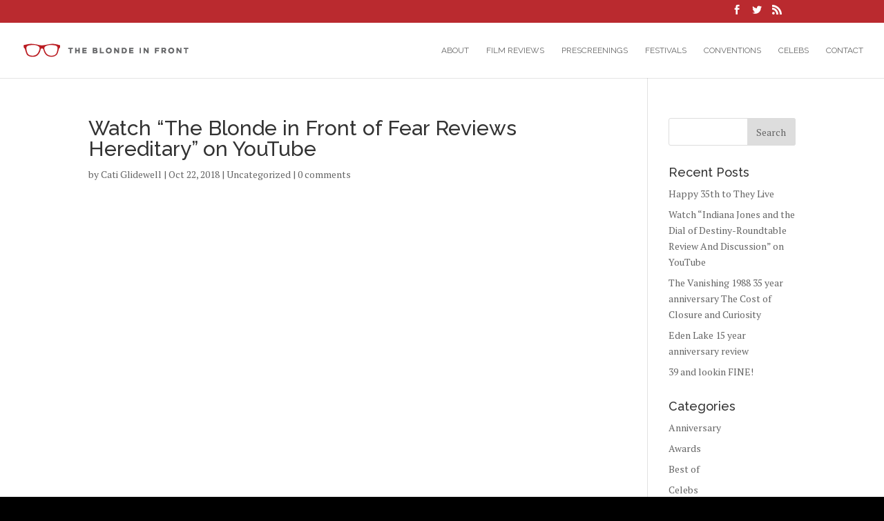

--- FILE ---
content_type: text/html; charset=UTF-8
request_url: http://theblondeinfront.com/uncategorized/watch-the-blonde-in-front-of-fear-reviews-hereditary-on-youtube/
body_size: 7802
content:
<!DOCTYPE html>
<!--[if IE 6]>
<html id="ie6" lang="en">
<![endif]-->
<!--[if IE 7]>
<html id="ie7" lang="en">
<![endif]-->
<!--[if IE 8]>
<html id="ie8" lang="en">
<![endif]-->
<!--[if !(IE 6) | !(IE 7) | !(IE 8)  ]><!-->
<html lang="en">
<!--<![endif]-->
<head>
	<meta charset="UTF-8" />
			
	
	<link rel="pingback" href="http://theblondeinfront.com/xmlrpc.php" />

		<!--[if lt IE 9]>
	<script src="http://theblondeinfront.com/wp-content/themes/Divi/js/html5.js" type="text/javascript"></script>
	<![endif]-->

	<script type="text/javascript">
		document.documentElement.className = 'js';
	</script>

	<title>Watch &#8220;The Blonde in Front of Fear Reviews Hereditary&#8221; on YouTube | The Blonde in Front | Movie Reviews and Culture from Cati Glidewell</title>
<link rel='dns-prefetch' href='//s0.wp.com' />
<link rel='dns-prefetch' href='//fonts.googleapis.com' />
<link rel='dns-prefetch' href='//s.w.org' />
<link rel="alternate" type="application/rss+xml" title="The Blonde in Front | Movie Reviews and Culture from Cati Glidewell &raquo; Feed" href="http://theblondeinfront.com/feed/" />
<link rel="alternate" type="application/rss+xml" title="The Blonde in Front | Movie Reviews and Culture from Cati Glidewell &raquo; Comments Feed" href="http://theblondeinfront.com/comments/feed/" />
<link rel="alternate" type="application/rss+xml" title="The Blonde in Front | Movie Reviews and Culture from Cati Glidewell &raquo; Watch &#8220;The Blonde in Front of Fear Reviews Hereditary&#8221; on YouTube Comments Feed" href="http://theblondeinfront.com/uncategorized/watch-the-blonde-in-front-of-fear-reviews-hereditary-on-youtube/feed/" />
		<script type="text/javascript">
			window._wpemojiSettings = {"baseUrl":"https:\/\/s.w.org\/images\/core\/emoji\/2.2.1\/72x72\/","ext":".png","svgUrl":"https:\/\/s.w.org\/images\/core\/emoji\/2.2.1\/svg\/","svgExt":".svg","source":{"concatemoji":"http:\/\/theblondeinfront.com\/wp-includes\/js\/wp-emoji-release.min.js?ver=4.7.25"}};
			!function(t,a,e){var r,n,i,o=a.createElement("canvas"),l=o.getContext&&o.getContext("2d");function c(t){var e=a.createElement("script");e.src=t,e.defer=e.type="text/javascript",a.getElementsByTagName("head")[0].appendChild(e)}for(i=Array("flag","emoji4"),e.supports={everything:!0,everythingExceptFlag:!0},n=0;n<i.length;n++)e.supports[i[n]]=function(t){var e,a=String.fromCharCode;if(!l||!l.fillText)return!1;switch(l.clearRect(0,0,o.width,o.height),l.textBaseline="top",l.font="600 32px Arial",t){case"flag":return(l.fillText(a(55356,56826,55356,56819),0,0),o.toDataURL().length<3e3)?!1:(l.clearRect(0,0,o.width,o.height),l.fillText(a(55356,57331,65039,8205,55356,57096),0,0),e=o.toDataURL(),l.clearRect(0,0,o.width,o.height),l.fillText(a(55356,57331,55356,57096),0,0),e!==o.toDataURL());case"emoji4":return l.fillText(a(55357,56425,55356,57341,8205,55357,56507),0,0),e=o.toDataURL(),l.clearRect(0,0,o.width,o.height),l.fillText(a(55357,56425,55356,57341,55357,56507),0,0),e!==o.toDataURL()}return!1}(i[n]),e.supports.everything=e.supports.everything&&e.supports[i[n]],"flag"!==i[n]&&(e.supports.everythingExceptFlag=e.supports.everythingExceptFlag&&e.supports[i[n]]);e.supports.everythingExceptFlag=e.supports.everythingExceptFlag&&!e.supports.flag,e.DOMReady=!1,e.readyCallback=function(){e.DOMReady=!0},e.supports.everything||(r=function(){e.readyCallback()},a.addEventListener?(a.addEventListener("DOMContentLoaded",r,!1),t.addEventListener("load",r,!1)):(t.attachEvent("onload",r),a.attachEvent("onreadystatechange",function(){"complete"===a.readyState&&e.readyCallback()})),(r=e.source||{}).concatemoji?c(r.concatemoji):r.wpemoji&&r.twemoji&&(c(r.twemoji),c(r.wpemoji)))}(window,document,window._wpemojiSettings);
		</script>
		<meta content="Divi v.3.0.24" name="generator"/><style type="text/css">
img.wp-smiley,
img.emoji {
	display: inline !important;
	border: none !important;
	box-shadow: none !important;
	height: 1em !important;
	width: 1em !important;
	margin: 0 .07em !important;
	vertical-align: -0.1em !important;
	background: none !important;
	padding: 0 !important;
}
</style>
<link rel='stylesheet' id='divi-fonts-css'  href='http://fonts.googleapis.com/css?family=Open+Sans:300italic,400italic,600italic,700italic,800italic,400,300,600,700,800&#038;subset=latin,latin-ext' type='text/css' media='all' />
<link rel='stylesheet' id='et-gf-raleway-css'  href='http://fonts.googleapis.com/css?family=Raleway:400,100,200,300,600,500,700,800,900&#038;subset=latin' type='text/css' media='all' />
<link rel='stylesheet' id='et-gf-pt-serif-css'  href='http://fonts.googleapis.com/css?family=PT+Serif:400,400italic,700,700italic&#038;subset=latin,cyrillic' type='text/css' media='all' />
<link rel='stylesheet' id='divi-style-css'  href='http://theblondeinfront.com/wp-content/themes/Divi/style.css?ver=3.0.24' type='text/css' media='all' />
<link rel='stylesheet' id='et-shortcodes-css-css'  href='http://theblondeinfront.com/wp-content/themes/Divi/epanel/shortcodes/css/shortcodes.css?ver=3.0.24' type='text/css' media='all' />
<link rel='stylesheet' id='et-shortcodes-responsive-css-css'  href='http://theblondeinfront.com/wp-content/themes/Divi/epanel/shortcodes/css/shortcodes_responsive.css?ver=3.0.24' type='text/css' media='all' />
<link rel='stylesheet' id='magnific-popup-css'  href='http://theblondeinfront.com/wp-content/themes/Divi/includes/builder/styles/magnific_popup.css?ver=3.0.24' type='text/css' media='all' />
<link rel='stylesheet' id='jetpack_css-css'  href='http://theblondeinfront.com/wp-content/plugins/jetpack/css/jetpack.css?ver=4.4.2' type='text/css' media='all' />
<script type='text/javascript' src='http://theblondeinfront.com/wp-includes/js/jquery/jquery.js?ver=1.12.4'></script>
<script type='text/javascript' src='http://theblondeinfront.com/wp-includes/js/jquery/jquery-migrate.min.js?ver=1.4.1'></script>
<link rel='https://api.w.org/' href='http://theblondeinfront.com/wp-json/' />
<link rel="EditURI" type="application/rsd+xml" title="RSD" href="http://theblondeinfront.com/xmlrpc.php?rsd" />
<link rel="wlwmanifest" type="application/wlwmanifest+xml" href="http://theblondeinfront.com/wp-includes/wlwmanifest.xml" /> 
<link rel='prev' title='Watch &#8220;The Blonde in Front of Fear : Upgrade&#8221; on YouTube' href='http://theblondeinfront.com/uncategorized/watch-the-blonde-in-front-of-fear-upgrade-on-youtube/' />
<link rel='next' title='Watch &#8220;Watch my video recap from Nightmares Film Festival 10/18-21 from The Blonde in Front&#8221; on YouTube' href='http://theblondeinfront.com/uncategorized/watch-watch-my-video-recap-from-nightmares-film-festival-1018-21-from-the-blonde-in-front-on-youtube/' />
<meta name="generator" content="WordPress 4.7.25" />
<link rel="canonical" href="http://theblondeinfront.com/uncategorized/watch-the-blonde-in-front-of-fear-reviews-hereditary-on-youtube/" />
<link rel='shortlink' href='http://wp.me/p8dnVo-cB' />
<link rel="alternate" type="application/json+oembed" href="http://theblondeinfront.com/wp-json/oembed/1.0/embed?url=http%3A%2F%2Ftheblondeinfront.com%2Funcategorized%2Fwatch-the-blonde-in-front-of-fear-reviews-hereditary-on-youtube%2F" />
<link rel="alternate" type="text/xml+oembed" href="http://theblondeinfront.com/wp-json/oembed/1.0/embed?url=http%3A%2F%2Ftheblondeinfront.com%2Funcategorized%2Fwatch-the-blonde-in-front-of-fear-reviews-hereditary-on-youtube%2F&#038;format=xml" />
      <script>
      function hasWKGoogleAnalyticsCookie() {
        return (new RegExp('wp_wk_ga_untrack_' + document.location.hostname) ).test(document.cookie);
      }
      </script>
              <script>
        if( !hasWKGoogleAnalyticsCookie() ) {
          //Google Analytics
    			(function(i,s,o,g,r,a,m){i['GoogleAnalyticsObject']=r;i[r]=i[r]||function(){
    			(i[r].q=i[r].q||[]).push(arguments)},i[r].l=1*new Date();a=s.createElement(o),
    			m=s.getElementsByTagName(o)[0];a.async=1;a.src=g;m.parentNode.insertBefore(a,m)
    			})(window,document,'script','https://www.google-analytics.com/analytics.js','ga');
      		ga('create', 'UA-89154928-1', 'auto');
                    ga('send', 'pageview');
        }
        </script>
          
<link rel='dns-prefetch' href='//v0.wordpress.com'>
<style type='text/css'>img#wpstats{display:none}</style><meta name="viewport" content="width=device-width, initial-scale=1.0, maximum-scale=1.0, user-scalable=0" />		<style id="theme-customizer-css">
													.woocommerce #respond input#submit, .woocommerce-page #respond input#submit, .woocommerce #content input.button, .woocommerce-page #content input.button, .woocommerce-message, .woocommerce-error, .woocommerce-info { background: #ba2a2f !important; }
			#et_search_icon:hover, .mobile_menu_bar:before, .mobile_menu_bar:after, .et_toggle_slide_menu:after, .et-social-icon a:hover, .et_pb_sum, .et_pb_pricing li a, .et_pb_pricing_table_button, .et_overlay:before, .entry-summary p.price ins, .woocommerce div.product span.price, .woocommerce-page div.product span.price, .woocommerce #content div.product span.price, .woocommerce-page #content div.product span.price, .woocommerce div.product p.price, .woocommerce-page div.product p.price, .woocommerce #content div.product p.price, .woocommerce-page #content div.product p.price, .et_pb_member_social_links a:hover, .woocommerce .star-rating span:before, .woocommerce-page .star-rating span:before, .et_pb_widget li a:hover, .et_pb_filterable_portfolio .et_pb_portfolio_filters li a.active, .et_pb_filterable_portfolio .et_pb_portofolio_pagination ul li a.active, .et_pb_gallery .et_pb_gallery_pagination ul li a.active, .wp-pagenavi span.current, .wp-pagenavi a:hover, .nav-single a, .posted_in a { color: #ba2a2f; }
			.et_pb_contact_submit, .et_password_protected_form .et_submit_button, .et_pb_bg_layout_light .et_pb_newsletter_button, .comment-reply-link, .form-submit .et_pb_button, .et_pb_bg_layout_light .et_pb_promo_button, .et_pb_bg_layout_light .et_pb_more_button, .woocommerce a.button.alt, .woocommerce-page a.button.alt, .woocommerce button.button.alt, .woocommerce-page button.button.alt, .woocommerce input.button.alt, .woocommerce-page input.button.alt, .woocommerce #respond input#submit.alt, .woocommerce-page #respond input#submit.alt, .woocommerce #content input.button.alt, .woocommerce-page #content input.button.alt, .woocommerce a.button, .woocommerce-page a.button, .woocommerce button.button, .woocommerce-page button.button, .woocommerce input.button, .woocommerce-page input.button { color: #ba2a2f; }
			.footer-widget h4 { color: #ba2a2f; }
			.et-search-form, .nav li ul, .et_mobile_menu, .footer-widget li:before, .et_pb_pricing li:before, blockquote { border-color: #ba2a2f; }
			.et_pb_counter_amount, .et_pb_featured_table .et_pb_pricing_heading, .et_quote_content, .et_link_content, .et_audio_content, .et_pb_post_slider.et_pb_bg_layout_dark, .et_slide_in_menu_container { background-color: #ba2a2f; }
									a { color: #ba1b21; }
									#main-header .nav li ul { background-color: #848484; }
									#top-header, #et-secondary-nav li ul { background-color: #ba2a2f; }
																			#top-menu li a { font-size: 12px; }
			body.et_vertical_nav .container.et_search_form_container .et-search-form input { font-size: 12px !important; }
		
					#top-menu li a, .et_search_form_container input {
									font-weight: normal; font-style: normal; text-transform: uppercase; text-decoration: none; 											}

			.et_search_form_container input::-moz-placeholder {
									font-weight: normal; font-style: normal; text-transform: uppercase; text-decoration: none; 											}
			.et_search_form_container input::-webkit-input-placeholder {
									font-weight: normal; font-style: normal; text-transform: uppercase; text-decoration: none; 											}
			.et_search_form_container input:-ms-input-placeholder {
									font-weight: normal; font-style: normal; text-transform: uppercase; text-decoration: none; 											}
		
													#main-footer .footer-widget h4 { color: #ba2a2f; }
							.footer-widget li:before { border-color: #ba2a2f; }
						#footer-info { font-size: 12px ; }										
		
																														
		@media only screen and ( min-width: 981px ) {
																																																				.et-fixed-header#top-header, .et-fixed-header#top-header #et-secondary-nav li ul { background-color: #4c4c4c; }
													.et-fixed-header #top-menu li a { font-size: 12px; }
													.et-fixed-header #top-menu li.current-menu-ancestor > a,
				.et-fixed-header #top-menu li.current-menu-item > a { color: #ba1b21 !important; }
						
					}
					@media only screen and ( min-width: 1350px) {
				.et_pb_row { padding: 27px 0; }
				.et_pb_section { padding: 54px 0; }
				.single.et_pb_pagebuilder_layout.et_full_width_page .et_post_meta_wrapper { padding-top: 81px; }
				.et_pb_section.et_pb_section_first { padding-top: inherit; }
				.et_pb_fullwidth_section { padding: 0; }
			}
		
		@media only screen and ( max-width: 980px ) {
																				}
		@media only screen and ( max-width: 767px ) {
														}
	</style>

	
					<style class="et_heading_font">
				h1, h2, h3, h4, h5, h6 {
					font-family: 'Raleway', Helvetica, Arial, Lucida, sans-serif;				}
				</style>
							<style class="et_body_font">
				body, input, textarea, select {
					font-family: 'PT Serif', Georgia, "Times New Roman", serif;				}
				</style>
							<style class="et_primary_nav_font">
				#main-header,
				#et-top-navigation {
					font-family: 'Raleway', Helvetica, Arial, Lucida, sans-serif;				}
				</style>
			
	
	<style id="module-customizer-css">
			</style>

	<link rel="shortcut icon" href="http://theblondeinfront.com/wp-content/uploads/2017/01/glasses.jpg" /><style type="text/css" id="custom-background-css">
body.custom-background { background-color: #000000; }
</style>

<!-- Jetpack Open Graph Tags -->
<meta property="og:type" content="article" />
<meta property="og:title" content="Watch &#8220;The Blonde in Front of Fear Reviews Hereditary&#8221; on YouTube" />
<meta property="og:url" content="http://theblondeinfront.com/uncategorized/watch-the-blonde-in-front-of-fear-reviews-hereditary-on-youtube/" />
<meta property="og:description" content="Visit the post for more." />
<meta property="article:published_time" content="2018-10-23T03:12:15+00:00" />
<meta property="article:modified_time" content="2018-10-23T03:12:15+00:00" />
<meta property="og:site_name" content="The Blonde in Front | Movie Reviews and Culture from Cati Glidewell" />
<meta property="og:image" content="http://img.youtube.com/vi/t_d7imn8AbI/0.jpg" />
<meta property="og:image:secure_url" content="https://img.youtube.com/vi/t_d7imn8AbI/0.jpg" />
<meta property="og:video:type" content="text/html" />
<meta property="og:video" content="http://www.youtube.com/v/t_d7imn8AbI?version=3&amp;autohide=1" />
<meta property="og:video:secure_url" content="https://www.youtube.com/v/t_d7imn8AbI?version=3&amp;autohide=1" />
<meta name="twitter:image" content="http://img.youtube.com/vi/t_d7imn8AbI/0.jpg?w=640" />
<meta name="twitter:card" content="summary_large_image" />
<meta name="twitter:description" content="Video post." />
		<style type="text/css" id="wp-custom-css">
			#main img { filter: grayscale(100%);
    -webkit-filter: grayscale(100%); 
    filter: gray;
    -webkit-transition: all .6s ease; }

#main img:hover {    filter: grayscale(0%);
    -webkit-filter: grayscale(0%);
    filter: none; }
.image-overlay { display: none !important; }		</style>
	</head>
<body class="post-template-default single single-post postid-781 single-format-standard custom-background et_pb_button_helper_class et_fullwidth_nav et_fixed_nav et_show_nav et_cover_background et_secondary_nav_enabled et_pb_gutter osx et_pb_gutters3 et_primary_nav_dropdown_animation_fade et_secondary_nav_dropdown_animation_fade et_pb_footer_columns4 et_header_style_left et_right_sidebar et_divi_theme chrome">
	<div id="page-container">

			<div id="top-header">
			<div class="container clearfix">

			
				<div id="et-secondary-menu">
				<ul class="et-social-icons">

	<li class="et-social-icon et-social-facebook">
		<a href="https://www.facebook.com/BlondeInFront" class="icon">
			<span>Facebook</span>
		</a>
	</li>
	<li class="et-social-icon et-social-twitter">
		<a href="https://twitter.com/BlondeInFront" class="icon">
			<span>Twitter</span>
		</a>
	</li>
	<li class="et-social-icon et-social-rss">
		<a href="http://theblondeinfront.com/feed/" class="icon">
			<span>RSS</span>
		</a>
	</li>

</ul>				</div> <!-- #et-secondary-menu -->

			</div> <!-- .container -->
		</div> <!-- #top-header -->
	
	
		<header id="main-header" data-height-onload="66">
			<div class="container clearfix et_menu_container">
							<div class="logo_container">
					<span class="logo_helper"></span>
					<a href="http://theblondeinfront.com/">
						<img src="http://theblondeinfront.com/wp-content/uploads/2016/12/the-blonde-in-front.png" alt="The Blonde in Front | Movie Reviews and Culture from Cati Glidewell" id="logo" data-height-percentage="54" />
					</a>
				</div>
				<div id="et-top-navigation" data-height="66" data-fixed-height="40">
											<nav id="top-menu-nav">
						<ul id="top-menu" class="nav"><li id="menu-item-68" class="menu-item menu-item-type-post_type menu-item-object-page menu-item-68"><a href="http://theblondeinfront.com/about/">About</a></li>
<li id="menu-item-79" class="menu-item menu-item-type-taxonomy menu-item-object-category menu-item-79"><a href="http://theblondeinfront.com/category/film_reviews/">Film Reviews</a></li>
<li id="menu-item-80" class="menu-item menu-item-type-taxonomy menu-item-object-category menu-item-80"><a href="http://theblondeinfront.com/category/prescreenings/">Prescreenings</a></li>
<li id="menu-item-78" class="menu-item menu-item-type-taxonomy menu-item-object-category menu-item-78"><a href="http://theblondeinfront.com/category/film_festivals/">Festivals</a></li>
<li id="menu-item-77" class="menu-item menu-item-type-taxonomy menu-item-object-category menu-item-77"><a href="http://theblondeinfront.com/category/conventions/">Conventions</a></li>
<li id="menu-item-76" class="menu-item menu-item-type-taxonomy menu-item-object-category menu-item-76"><a href="http://theblondeinfront.com/category/celebrity_meetings/">Celebs</a></li>
<li id="menu-item-83" class="menu-item menu-item-type-post_type menu-item-object-page menu-item-83"><a href="http://theblondeinfront.com/contact/">Contact</a></li>
</ul>						</nav>
					
					
					
					
					<div id="et_mobile_nav_menu">
				<div class="mobile_nav closed">
					<span class="select_page">Select Page</span>
					<span class="mobile_menu_bar mobile_menu_bar_toggle"></span>
				</div>
			</div>				</div> <!-- #et-top-navigation -->
			</div> <!-- .container -->
			<div class="et_search_outer">
				<div class="container et_search_form_container">
					<form role="search" method="get" class="et-search-form" action="http://theblondeinfront.com/">
					<input type="search" class="et-search-field" placeholder="Search &hellip;" value="" name="s" title="Search for:" />					</form>
					<span class="et_close_search_field"></span>
				</div>
			</div>
		</header> <!-- #main-header -->

		<div id="et-main-area">
<div id="main-content">
	<div class="container">
		<div id="content-area" class="clearfix">
			<div id="left-area">
							
				
				<article id="post-781" class="et_pb_post post-781 post type-post status-publish format-standard hentry category-uncategorized">
											<div class="et_post_meta_wrapper">
							<h1 class="entry-title">Watch &#8220;The Blonde in Front of Fear Reviews Hereditary&#8221; on YouTube</h1>

						<p class="post-meta"> by <span class="author vcard"><a href="http://theblondeinfront.com/author/admin/" title="Posts by Cati Glidewell" rel="author">Cati Glidewell</a></span> | <span class="published">Oct 22, 2018</span> | <a href="http://theblondeinfront.com/category/uncategorized/" rel="category tag">Uncategorized</a> | <span class="comments-number"><a href="http://theblondeinfront.com/uncategorized/watch-the-blonde-in-front-of-fear-reviews-hereditary-on-youtube/#respond">0 comments</a></span></p>
												</div> <!-- .et_post_meta_wrapper -->
				
					<div class="entry-content">
					<p><span class="embed-youtube" style="text-align:center; display: block;"><iframe class='youtube-player' type='text/html' width='1080' height='638' src='http://www.youtube.com/embed/t_d7imn8AbI?version=3&#038;rel=1&#038;fs=1&#038;autohide=2&#038;showsearch=0&#038;showinfo=1&#038;iv_load_policy=1&#038;wmode=transparent' allowfullscreen='true' style='border:0;'></iframe></span></p>
					</div> <!-- .entry-content -->
					<div class="et_post_meta_wrapper">
					
					
										</div> <!-- .et_post_meta_wrapper -->
				</article> <!-- .et_pb_post -->

						</div> <!-- #left-area -->

				<div id="sidebar">
		<div id="search-2" class="et_pb_widget widget_search"><form role="search" method="get" id="searchform" class="searchform" action="http://theblondeinfront.com/">
				<div>
					<label class="screen-reader-text" for="s">Search for:</label>
					<input type="text" value="" name="s" id="s" />
					<input type="submit" id="searchsubmit" value="Search" />
				</div>
			</form></div> <!-- end .et_pb_widget -->		<div id="recent-posts-2" class="et_pb_widget widget_recent_entries">		<h4 class="widgettitle">Recent Posts</h4>		<ul>
					<li>
				<a href="http://theblondeinfront.com/horror/happy-35th-to-they-live/">Happy 35th to They Live</a>
						</li>
					<li>
				<a href="http://theblondeinfront.com/film_reviews/watch-indiana-jones-and-the-dial-of-destiny-roundtable-review-and-discussion-on-youtube/">Watch &#8220;Indiana Jones and the Dial of Destiny-Roundtable Review And Discussion&#8221; on YouTube</a>
						</li>
					<li>
				<a href="http://theblondeinfront.com/film_reviews/the-vanishing-1988-35-year-anniversary-the-cost-of-closure-and-curiosity/">The Vanishing 1988 35 year anniversary The Cost of Closure and Curiosity</a>
						</li>
					<li>
				<a href="http://theblondeinfront.com/film_reviews/eden-lake-15-year-anniversary-review/">Eden Lake 15 year anniversary review</a>
						</li>
					<li>
				<a href="http://theblondeinfront.com/drama/39-and-lookin-fine/">39 and lookin FINE!</a>
						</li>
				</ul>
		</div> <!-- end .et_pb_widget -->		<div id="categories-2" class="et_pb_widget widget_categories"><h4 class="widgettitle">Categories</h4>		<ul>
	<li class="cat-item cat-item-113"><a href="http://theblondeinfront.com/category/anniversary/" >Anniversary</a>
</li>
	<li class="cat-item cat-item-43"><a href="http://theblondeinfront.com/category/awards/" >Awards</a>
</li>
	<li class="cat-item cat-item-17"><a href="http://theblondeinfront.com/category/best-of/" >Best of</a>
</li>
	<li class="cat-item cat-item-12"><a href="http://theblondeinfront.com/category/celebrity_meetings/" >Celebs</a>
</li>
	<li class="cat-item cat-item-11"><a href="http://theblondeinfront.com/category/conventions/" >Conventions</a>
</li>
	<li class="cat-item cat-item-19"><a href="http://theblondeinfront.com/category/drama/" >Drama</a>
</li>
	<li class="cat-item cat-item-10"><a href="http://theblondeinfront.com/category/film_festivals/" >Film Festivals</a>
</li>
	<li class="cat-item cat-item-5"><a href="http://theblondeinfront.com/category/film_reviews/" >Film Reviews</a>
</li>
	<li class="cat-item cat-item-18"><a href="http://theblondeinfront.com/category/horror/" >Horror</a>
</li>
	<li class="cat-item cat-item-44"><a href="http://theblondeinfront.com/category/interview/" >Interview</a>
</li>
	<li class="cat-item cat-item-136"><a href="http://theblondeinfront.com/category/neo-noir/" >Neo-Noir</a>
</li>
	<li class="cat-item cat-item-125"><a href="http://theblondeinfront.com/category/podcast/" >Podcast</a>
</li>
	<li class="cat-item cat-item-4"><a href="http://theblondeinfront.com/category/prescreenings/" >Prescreenings</a>
</li>
	<li class="cat-item cat-item-122"><a href="http://theblondeinfront.com/category/qa/" >Q&amp;A</a>
</li>
	<li class="cat-item cat-item-16"><a href="http://theblondeinfront.com/category/shorts/" >Shorts</a>
</li>
	<li class="cat-item cat-item-1"><a href="http://theblondeinfront.com/category/uncategorized/" >Uncategorized</a>
</li>
	<li class="cat-item cat-item-128"><a href="http://theblondeinfront.com/category/women-in-horror/" >Women in Horror</a>
</li>
		</ul>
</div> <!-- end .et_pb_widget --><div id="archives-2" class="et_pb_widget widget_archive"><h4 class="widgettitle">Archives</h4>		<ul>
			<li><a href='http://theblondeinfront.com/2023/11/'>November 2023</a></li>
	<li><a href='http://theblondeinfront.com/2023/06/'>June 2023</a></li>
	<li><a href='http://theblondeinfront.com/2023/04/'>April 2023</a></li>
	<li><a href='http://theblondeinfront.com/2023/03/'>March 2023</a></li>
	<li><a href='http://theblondeinfront.com/2023/02/'>February 2023</a></li>
	<li><a href='http://theblondeinfront.com/2023/01/'>January 2023</a></li>
	<li><a href='http://theblondeinfront.com/2022/11/'>November 2022</a></li>
	<li><a href='http://theblondeinfront.com/2022/07/'>July 2022</a></li>
	<li><a href='http://theblondeinfront.com/2022/06/'>June 2022</a></li>
	<li><a href='http://theblondeinfront.com/2021/11/'>November 2021</a></li>
	<li><a href='http://theblondeinfront.com/2021/10/'>October 2021</a></li>
	<li><a href='http://theblondeinfront.com/2021/09/'>September 2021</a></li>
	<li><a href='http://theblondeinfront.com/2021/08/'>August 2021</a></li>
	<li><a href='http://theblondeinfront.com/2021/07/'>July 2021</a></li>
	<li><a href='http://theblondeinfront.com/2021/06/'>June 2021</a></li>
	<li><a href='http://theblondeinfront.com/2021/03/'>March 2021</a></li>
	<li><a href='http://theblondeinfront.com/2021/01/'>January 2021</a></li>
	<li><a href='http://theblondeinfront.com/2020/12/'>December 2020</a></li>
	<li><a href='http://theblondeinfront.com/2020/07/'>July 2020</a></li>
	<li><a href='http://theblondeinfront.com/2020/04/'>April 2020</a></li>
	<li><a href='http://theblondeinfront.com/2020/02/'>February 2020</a></li>
	<li><a href='http://theblondeinfront.com/2020/01/'>January 2020</a></li>
	<li><a href='http://theblondeinfront.com/2019/12/'>December 2019</a></li>
	<li><a href='http://theblondeinfront.com/2019/07/'>July 2019</a></li>
	<li><a href='http://theblondeinfront.com/2019/04/'>April 2019</a></li>
	<li><a href='http://theblondeinfront.com/2019/03/'>March 2019</a></li>
	<li><a href='http://theblondeinfront.com/2019/02/'>February 2019</a></li>
	<li><a href='http://theblondeinfront.com/2019/01/'>January 2019</a></li>
	<li><a href='http://theblondeinfront.com/2018/10/'>October 2018</a></li>
	<li><a href='http://theblondeinfront.com/2018/09/'>September 2018</a></li>
	<li><a href='http://theblondeinfront.com/2018/08/'>August 2018</a></li>
	<li><a href='http://theblondeinfront.com/2018/06/'>June 2018</a></li>
	<li><a href='http://theblondeinfront.com/2018/05/'>May 2018</a></li>
	<li><a href='http://theblondeinfront.com/2018/04/'>April 2018</a></li>
	<li><a href='http://theblondeinfront.com/2018/03/'>March 2018</a></li>
	<li><a href='http://theblondeinfront.com/2018/02/'>February 2018</a></li>
	<li><a href='http://theblondeinfront.com/2018/01/'>January 2018</a></li>
	<li><a href='http://theblondeinfront.com/2017/11/'>November 2017</a></li>
	<li><a href='http://theblondeinfront.com/2017/10/'>October 2017</a></li>
	<li><a href='http://theblondeinfront.com/2017/05/'>May 2017</a></li>
	<li><a href='http://theblondeinfront.com/2017/03/'>March 2017</a></li>
	<li><a href='http://theblondeinfront.com/2017/02/'>February 2017</a></li>
	<li><a href='http://theblondeinfront.com/2017/01/'>January 2017</a></li>
	<li><a href='http://theblondeinfront.com/2016/12/'>December 2016</a></li>
		</ul>
		</div> <!-- end .et_pb_widget -->	</div> <!-- end #sidebar -->
		</div> <!-- #content-area -->
	</div> <!-- .container -->
</div> <!-- #main-content -->


	<span class="et_pb_scroll_top et-pb-icon"></span>


			<footer id="main-footer">
				

		
				<div id="footer-bottom">
					<div class="container clearfix">
				<ul class="et-social-icons">

	<li class="et-social-icon et-social-facebook">
		<a href="https://www.facebook.com/BlondeInFront" class="icon">
			<span>Facebook</span>
		</a>
	</li>
	<li class="et-social-icon et-social-twitter">
		<a href="https://twitter.com/BlondeInFront" class="icon">
			<span>Twitter</span>
		</a>
	</li>
	<li class="et-social-icon et-social-rss">
		<a href="http://theblondeinfront.com/feed/" class="icon">
			<span>RSS</span>
		</a>
	</li>

</ul><div id="footer-info">©2017 Cati Glidewell | The Blonde in the Front </div>					</div>	<!-- .container -->
				</div>
			</footer> <!-- #main-footer -->
		</div> <!-- #et-main-area -->


	</div> <!-- #page-container -->

		<div style="display:none">
	</div>
<style type="text/css" id="et-builder-page-custom-style">
				 .et_pb_section { background-color: ; }
			</style><script type='text/javascript' src='http://theblondeinfront.com/wp-content/themes/Divi/includes/builder/scripts/frontend-builder-global-functions.js?ver=3.0.24'></script>
<script type='text/javascript' src='http://s0.wp.com/wp-content/js/devicepx-jetpack.js?ver=202605'></script>
<script type='text/javascript' src='http://theblondeinfront.com/wp-includes/js/comment-reply.min.js?ver=4.7.25'></script>
<script type='text/javascript' src='http://theblondeinfront.com/wp-content/themes/Divi/includes/builder/scripts/jquery.mobile.custom.min.js?ver=3.0.24'></script>
<script type='text/javascript' src='http://theblondeinfront.com/wp-content/themes/Divi/js/custom.js?ver=3.0.24'></script>
<script type='text/javascript' src='http://theblondeinfront.com/wp-content/themes/Divi/js/smoothscroll.js?ver=3.0.24'></script>
<script type='text/javascript' src='http://theblondeinfront.com/wp-content/themes/Divi/includes/builder/scripts/jquery.fitvids.js?ver=3.0.24'></script>
<script type='text/javascript' src='http://theblondeinfront.com/wp-content/themes/Divi/includes/builder/scripts/waypoints.min.js?ver=3.0.24'></script>
<script type='text/javascript' src='http://theblondeinfront.com/wp-content/themes/Divi/includes/builder/scripts/jquery.magnific-popup.js?ver=3.0.24'></script>
<script type='text/javascript'>
/* <![CDATA[ */
var et_pb_custom = {"ajaxurl":"http:\/\/theblondeinfront.com\/wp-admin\/admin-ajax.php","images_uri":"http:\/\/theblondeinfront.com\/wp-content\/themes\/Divi\/images","builder_images_uri":"http:\/\/theblondeinfront.com\/wp-content\/themes\/Divi\/includes\/builder\/images","et_frontend_nonce":"3752bbe74a","subscription_failed":"Please, check the fields below to make sure you entered the correct information.","et_ab_log_nonce":"c7f5c69700","fill_message":"Please, fill in the following fields:","contact_error_message":"Please, fix the following errors:","invalid":"Invalid email","captcha":"Captcha","prev":"Prev","previous":"Previous","next":"Next","wrong_captcha":"You entered the wrong number in captcha.","is_builder_plugin_used":"","is_divi_theme_used":"1","widget_search_selector":".widget_search","is_ab_testing_active":"","page_id":"781","unique_test_id":"","ab_bounce_rate":"5","is_cache_plugin_active":"no","is_shortcode_tracking":""};
/* ]]> */
</script>
<script type='text/javascript' src='http://theblondeinfront.com/wp-content/themes/Divi/includes/builder/scripts/frontend-builder-scripts.js?ver=3.0.24'></script>
<script type='text/javascript' src='http://theblondeinfront.com/wp-includes/js/wp-embed.min.js?ver=4.7.25'></script>
<script type='text/javascript' src='http://stats.wp.com/e-202605.js' async defer></script>
<script type='text/javascript'>
	_stq = window._stq || [];
	_stq.push([ 'view', {v:'ext',j:'1:4.4.2',blog:'121400922',post:'781',tz:'-6',srv:'theblondeinfront.com'} ]);
	_stq.push([ 'clickTrackerInit', '121400922', '781' ]);
</script>
</body>
</html>

--- FILE ---
content_type: text/plain
request_url: https://www.google-analytics.com/j/collect?v=1&_v=j102&a=2058703447&t=pageview&_s=1&dl=http%3A%2F%2Ftheblondeinfront.com%2Funcategorized%2Fwatch-the-blonde-in-front-of-fear-reviews-hereditary-on-youtube%2F&ul=en-us%40posix&dt=Watch%20%E2%80%9CThe%20Blonde%20in%20Front%20of%20Fear%20Reviews%20Hereditary%E2%80%9D%20on%20YouTube%20%7C%20The%20Blonde%20in%20Front%20%7C%20Movie%20Reviews%20and%20Culture%20from%20Cati%20Glidewell&sr=1280x720&vp=1280x720&_u=IEBAAEABAAAAACAAI~&jid=1879366912&gjid=2045423590&cid=1418757602.1769829754&tid=UA-89154928-1&_gid=35820695.1769829754&_r=1&_slc=1&z=1822269495
body_size: -452
content:
2,cG-ZVLNHTH76E